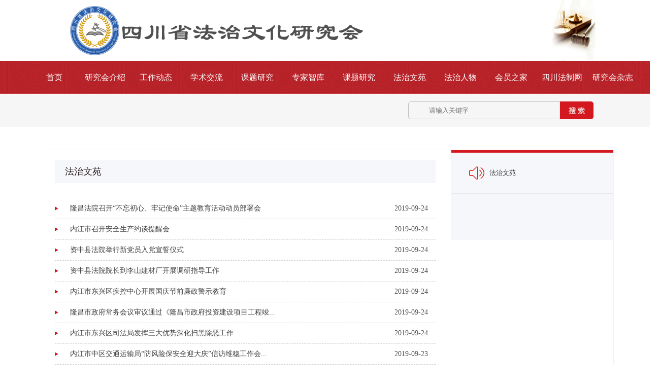

--- FILE ---
content_type: text/html; charset=UTF-8
request_url: http://www.scfzzx.net/wenwan.html
body_size: 2981
content:
<!DOCTYPE html PUBLIC "-//W3C//DTD XHTML 1.0 Transitional//EN" "http://www.w3.org/TR/xhtml1/DTD/xhtml1-transitional.dtd">
<html xmlns="http://www.w3.org/1999/xhtml">
<head>
    <meta http-equiv="Content-Type" content="text/html; charset=utf-8" />
    <title>四川省法治文化研究会(四川省法文会)官方网站</title>
    <meta name="keywords" content="四川省法治文化研究会 四川省法文会   官方网站">
<meta name="description" content="四川省法治文化研究会(四川省法文会)官方网站">
<link href="/static/style.css?111" rel="stylesheet">            <meta charset="UTF-8">
    <meta name="csrf-param" content="_csrf">
    <meta name="csrf-token" content="2eOAXk3QNGJCDITRSkhhKBQInMZNrZe-ASM7F4JNnxyGjrAyB6AHJBp9w-gaKSdNOWTo8AzkxO9nalVIzAjSSg==">
    <meta http-equiv="X-UA-Compatible" content="IE=EmulateIE7" />
</head>

<body>

<div class="head">
    <div class="warp">
        <div class="logo"><img src="/static/logo.png" /></div>
    </div>
</div>
<div id="nav">
    <div class="nav">
            <ul><li><a title="首页" href="/index.html"   class="" >首页</a></li><li><a title="研究会介绍" href="/page/about.html"   class="" >研究会介绍</a></li><li><a title="工作动态" href="/kuaixun.html"   class="" >工作动态</a></li><li><a title="学术交流" href="/jiaoliu.html"   class="" >学术交流</a></li><li><a title="课题研究" href="/subject.html"   class="" >课题研究</a></li><li><a title="专家智库" href="/zhiku.html"   class="" >专家智库</a></li><li><a title="课题研究" href="/subject.html"   class="" >课题研究</a></li><li><a title="法治文苑" href="/wenwan.html"   class=" cur " >法治文苑</a></li><li><a title="法治人物" href="/renwu.html"   class="" >法治人物</a></li><li><a title="会员之家" href="/member.html"   class="" >会员之家</a></li><li><a title="四川法制网" href="http://www.scfzw.net"   class="" >四川法制网</a></li><li><a title="研究会杂志" href="http://www.scfzw.net/kanwu/8.html"   class="" >研究会杂志</a></li></ul>    </div>
</div>
<div id="tianqi">
    <div class="warp">
        <div class="tianqi_l">
              </div>
        <div class="search d1">
            <form  name="serch-form" id="searchform" action="/search.html" method="get">
                <div class="kuan">
                                        <input id="s"  class="enter swap_value"  type="text" name="q" value="" required="" placeholder="请输入关键字" name="s" value="">
                </div>
                <div class="an"><input class="sb" id="searchsubmit" type="submit" value="" ></div>
            </form>


        </div>
    </div>
</div>

<div class="fy_con warp">
    <div class="fy_con_l">
        <div class="fy_con_l_t">法治文苑</div>

        <div id="w0" class="list-view"><div class="fy_con_l_u">
            <ul><article class="excerpt" data-key="225"><li> <a href="/view/225.html"  title="隆昌法院召开“不忘初心、牢记使命”主题教育活动动员部署会">隆昌法院召开“不忘初心、牢记使命”主题教育活动动员部署会</a> <span class="fr">2019-09-24</span></li></article>
<article class="excerpt" data-key="222"><li> <a href="/view/222.html"  title="内江市召开安全生产约谈提醒会">内江市召开安全生产约谈提醒会</a> <span class="fr">2019-09-24</span></li></article>
<article class="excerpt" data-key="221"><li> <a href="/view/221.html"  title="资中县法院举行新党员入党宣誓仪式">资中县法院举行新党员入党宣誓仪式</a> <span class="fr">2019-09-24</span></li></article>
<article class="excerpt" data-key="219"><li> <a href="/view/219.html"  title="资中县法院院长到李山建材厂开展调研指导工作">资中县法院院长到李山建材厂开展调研指导工作</a> <span class="fr">2019-09-24</span></li></article>
<article class="excerpt" data-key="218"><li> <a href="/view/218.html"  title="内江市东兴区疾控中心开展国庆节前廉政警示教育">内江市东兴区疾控中心开展国庆节前廉政警示教育</a> <span class="fr">2019-09-24</span></li></article>
<article class="excerpt" data-key="216"><li> <a href="/view/216.html"  title="隆昌市政府常务会议审议通过《隆昌市政府投资建设项目工程竣...">隆昌市政府常务会议审议通过《隆昌市政府投资建设项目工程竣...</a> <span class="fr">2019-09-24</span></li></article>
<article class="excerpt" data-key="215"><li> <a href="/view/215.html"  title="内江市东兴区司法局发挥三大优势深化扫黑除恶工作">内江市东兴区司法局发挥三大优势深化扫黑除恶工作</a> <span class="fr">2019-09-24</span></li></article>
<article class="excerpt" data-key="214"><li> <a href="/view/214.html"  title="内江市中区交通运输局“防风险保安全迎大庆”信访维稳工作会...">内江市中区交通运输局“防风险保安全迎大庆”信访维稳工作会...</a> <span class="fr">2019-09-23</span></li></article>
<article class="excerpt" data-key="213"><li> <a href="/view/213.html"  title="内江市市场监管局开展“进企业看质量·关注食药安全”活动">内江市市场监管局开展“进企业看质量·关注食药安全”活动</a> <span class="fr">2019-09-23</span></li></article>
<article class="excerpt" data-key="212"><li> <a href="/view/212.html"  title="内江市疾控中心“不忘初心·牢记使命”主题教育动员部署会召...">内江市疾控中心“不忘初心·牢记使命”主题教育动员部署会召...</a> <span class="fr">2019-09-23</span></li></article>
<article class="excerpt" data-key="211"><li> <a href="/view/211.html"  title="资中县应急管理局“2019保平安”监管执法专项行动推进会...">资中县应急管理局“2019保平安”监管执法专项行动推进会...</a> <span class="fr">2019-09-16</span></li></article>
<article class="excerpt" data-key="209"><li> <a href="/view/209.html"  title="内江市2019年“质量月”活动协调会召开">内江市2019年“质量月”活动协调会召开</a> <span class="fr">2019-09-12</span></li></article>
<article class="excerpt" data-key="208"><li> <a href="/view/208.html"  title="内江市市场监管局强化9.8震后应急安全监管">内江市市场监管局强化9.8震后应急安全监管</a> <span class="fr">2019-09-12</span></li></article>
<article class="excerpt" data-key="207"><li> <a href="/view/207.html"  title="郑莉市长督导指导抗震救灾工作">郑莉市长督导指导抗震救灾工作</a> <span class="fr">2019-09-12</span></li></article>
<article class="excerpt" data-key="206"><li> <a href="/view/206.html"  title="马波书记到威远县检查指导抗震救灾工作">马波书记到威远县检查指导抗震救灾工作</a> <span class="fr">2019-09-12</span></li></article>
<article class="excerpt" data-key="205"><li> <a href="/view/205.html"  title="内江市开展“9.8”地震临时安置点消防安全检查">内江市开展“9.8”地震临时安置点消防安全检查</a> <span class="fr">2019-09-12</span></li></article>
<article class="excerpt" data-key="204"><li> <a href="/view/204.html"  title="心系群众身体健康 东兴区疾控中心领导一行在行动">心系群众身体健康 东兴区疾控中心领导一行在行动</a> <span class="fr">2019-09-12</span></li></article>
<article class="excerpt" data-key="202"><li> <a href="/view/202.html"  title="曾靖钧副区长带队开展中秋及国庆节前食品安全检查">曾靖钧副区长带队开展中秋及国庆节前食品安全检查</a> <span class="fr">2019-09-12</span></li></article>
<article class="excerpt" data-key="200"><li> <a href="/view/200.html"  title="威远县发生5·4级地震 内江市公路局立即作出应急响应">威远县发生5·4级地震 内江市公路局立即作出应急响应</a> <span class="fr">2019-09-11</span></li></article>
<article class="excerpt" data-key="197"><li> <a href="/view/197.html"  title="资中县司法局“三结合”深化执法司法不严格、不规范、不公正...">资中县司法局“三结合”深化执法司法不严格、不规范、不公正...</a> <span class="fr">2019-09-11</span></li></article></ul></div><div class="fenye"><ul class="pagination"><li class="first disabled"><span>首页</span></li>
<li class="prev disabled"><span>上一页</span></li>
<li class="active"><a href="/1.html?cat=wenwan&amp;s=%2F%2Fwenwan.html" data-page="0">1</a></li>
<li><a href="/2.html?cat=wenwan&amp;s=%2F%2Fwenwan.html" data-page="1">2</a></li>
<li><a href="/3.html?cat=wenwan&amp;s=%2F%2Fwenwan.html" data-page="2">3</a></li>
<li class="next"><a href="/2.html?cat=wenwan&amp;s=%2F%2Fwenwan.html" data-page="1">下一页</a></li>
<li class="last"><a href="/3.html?cat=wenwan&amp;s=%2F%2Fwenwan.html" data-page="2">尾页</a></li></ul></div></div>    </div>
     
<div class="fy_con_r">
    <div class="fy_con_r_1">
                    <div class="fy_con_r_1_t"><a href="/wenwan.html">法治文苑</a></div>
            </div>
</div>
</div>


<div class="footer"> Copyright @ 2018-2019 四川省法治文化研究会 All Rights Reserved.<br/>
    建议使用：1024×768或以上分辨率、16Bit颜色、IE6.0以上版本浏览器 <br/>
    备案号：<a href="https://beian.miit.gov.cn/#/Integrated/index" style="color:#FFF" target="_blank">蜀ICP备18021130号-1 </a></div>

</body>
<script src="/static/jquery1.7.2.js"></script>
<script src="/static/menu.js"></script>
<script src="/static/jquery.superslide.js"></script>
<script src="/static/responsiveslides.min.js"></script></html>



--- FILE ---
content_type: text/css
request_url: http://www.scfzzx.net/static/style.css?111
body_size: 6177
content:
body, h1, h2, h3, h4, ul, li, a, input {
	margin: 0;
	padding: 0;
	font-family: microsoft yahei;
}
div, a {
	font-size: 13px;
	color: #323232;
}
h1, h2, h3, h4, p {
	margin: 0;
	padding: 0;
}
img {
	border: none;
	vertical-align: middle;
}
em {
	font-style: normal;
}
a {
	text-decoration: none;
}
ul, li, dl, dt, dd {
	list-style: none;
	margin: 0;
	padding: 0;
}
body {
	overflow-x: hidden;
	min-width: 1300px;
}
/**头部**/
.head {
	background: url("top_bg.jpg") no-repeat center;
	height: 120px;
}
.warp {
	width: 1100px;
	margin: 0 auto
}
.logo {
	/*padding-top: 55px;*/
}
#nav {
	background: url("nav_bg.jpg") no-repeat -101px center;
	height: 65px;
	line-height: 65px;
}
.nav {
	/*width: 1160px;*/
	width: 100%;
	//text-align: center;
	margin: 0 auto;
	height: 65px;
}
.nav ul {
//	margin-left: 10px;
//	display: inline-block;
 text-align: center;
            list-style-type: none;
            padding: 0;
}
.nav ul li {
//	float: left;
display: inline-block;
	width: 100px;
	height: 65px;
	line-height: 65px;
	text-align: center;
}
.nav ul li a {
	color: #fff;
	font-size: 16px;
	text-align: center;
	display: block;
	width: 113px;
}
.nav ul li a:hover, .nav ul li a.hover {
	background: url("nav_bg.png") no-repeat left center;
	color: #fedf22;
	width: 113px;
}
.nav ul li ul {
	display: none;
	z-index: 1;
}
.nav ul li ul li {
	height: 35px;
	line-height: 35px;
	border-top: #a50000 1px solid;
	background: #b20000;
	text-align: center;
}
.nav ul li:hover ul {
	display: block;
	position: relative;
	top: 0px;
	min-width: 100px;
	left: -12px;
}
.nav ul li:hover ul li a {
	width: 100px;
	text-align: center;
	height: 35px;
	line-height: 35px;
	font-size: 13px;
	color: #fff;
	font-size: 15px;
}
.nav ul li:hover ul li a:hover {
	color: #fff;
	background: none;
}
.borderleft {
	border-left: 1px solid #e9e9e9;
}
.top {
	border-top: 1px solid #f2f2f2;
}
#tianqi {
	background: #f6f6f6;
	height: auto;
	overflow: hidden;
	padding: 15px 0;
}
.tianqi_l {
	width: 540px;
	float: left;
}
.search {
	width: 396px;
	float: right;
	position: relative;
}
.kuan input {
	width: 260px;
	height: 33px;
	background: url("sou.png") no-repeat 10px center;
	border: 1px solid #c0c0c0;
	/*border-right: none;*/
	float: left;
	padding-left: 40px;
	border-radius: 5px;
}
.an input {
	width: 68px;
	height: 35px;
	background: url("search.png") no-repeat;
	border: none;
	position: absolute;
	right: 30px;
	top: 0;
}
 .con2, .con4, .con5, .con6 {
	margin-top: 45px;
	height: auto;
	overflow: hidden;
}
.con1{
	height: auto;
	overflow: hidden;
}
.con2_l {
	width: 675px;
	float: left;
}
.con1_l {
	width: 1100px;
	float: left;
}
.con1_l_t {
	background: url("tu1.png") no-repeat left top;
	padding-left: 45px;
	font-size: 22px;
	color: #241717;
	position: relative;
	height: 40px;
	border-bottom: 1px solid #d1d1d1;
}
.more {
	position: absolute;
	top: 12px;
	right: 10px;
}
.more a {
	font-size: 13px;
	color: #ca0000;
}
#myFocus {
	width: 366px;
	height: 271px;
}
.con1_l_u {
	margin-top: 30px;
	height: auto;
	overflow: hidden;
}
.con1_gz_t_n {
	height: auto;
	overflow: hidden;
	width: 642px;
	height: 271px;
	float: left;
}
.con1_gz_t {
	margin-top: 30px;
	height: auto;
	overflow: hidden;
}
.con1_gz_t_l {
	width: 272px;
	height: 161px;
	float: left;
	margin-left: 20px;
}
.con1_gz_t_l img {
	width: 272px;
	height: 161px;
}
.con1_gz_t_l {
	width: 272px;
	height: 161px;
	float: left;
	margin-left: 20px;
}
.con1_gz_t_l img {
	width: 272px;
	height: 161px;
}
.con1_gz_t_r {
	width: 340px;
	float: right;
	margin-right: 20px;
}
.con1_gz_t_r em {
	font-size: 16px;
	color: #d31820;
	margin-top: 15px;
	display: block;
}
.con1_gz_t_r p {
	font-size: 12px;
	color: #6a6a6a;
	line-height: 25px;
	margin-top: 10px;
}
.con1_gz_u {
	width: 438px;
	float: left;
	margin-left: 20px;
}
.con1_gz_u ul li {
	height: 33px;
	line-height: 33px;
	border-bottom: 1px dashed #eaeaea;
	background: url("ss.png") no-repeat left center;
	padding-left: 30px;
	position: relative;
}
.con1_gz_u ul li a {
	font-size: 13px;
	color: #3f3f3f;
}
.con1_gz_u ul li span {
	position: absolute;
	right: 20px;
	top: 0;
	font-size: 13px;
	color: #555555;
}
.con1_r_j {
	width: 253px;
	float: right;
	padding-top: 37px;
}
.con1_r_j ul li {
	margin-bottom: 10px;
}
.con1_r_j ul li img {
	width: 233px;
	height: 69px;
}
.con1_r {
	width: 383px;
	float: right;
}
.slb .hd {
	position: relative;
}
.slb .hd ul, .slb .hd ul li, .slb .hd ul li a, .slb .hd span {
	height: 42px;
}
.slb .hd ul {
	float: left;
	height: 42px;
	border-bottom: #d1d1d1 2px solid;
	width: 346px;
	background: url("tu2.png") no-repeat left;
	padding-left: 35px;
}
.slb .hd ul li {
	float: left;
	width: 135px;
	height: 42px;
}
.slb .hd ul li a {
	display: block;
	font-size: 21px;
	line-height: 42px;
	width: 135px;
	text-align: center;
	color: #565656;
	font-weight: normal;
}
.slb .hd ul li.on a {
	color: #565656;
	border-bottom: 2px solid #d31820;
}
.slb .hd span {
	display: block;
	float: right;
	line-height: 43px;
	background: url("span.png") no-repeat right center;
	margin-right: 15px;
	padding-right: 20px;
}
.slb .bd {
	padding: 20px 0 0;
}
.slb .bd .bdlist {
	height: auto;
}
.slb .bd .bdlstl {
	float: left;
	width: 198px;
	padding-top: 5px;
}
.slb .bd .bdlstl img {
}
.slb .bd .bdlstr {
	float: left;
}
.newsrt {
	width: 383px;
	margin-top: 20px;
}
/*.con2lt img{
	width: 204px;height: 136px;
	border:#e3e3e3 10px solid;
	margin:27px 0px 0px 20px;
}*/
.newsrt_img {
	margin: 10px 0px 0px 0px;
	width: 382px;
}
.newsrt_img img {
	width: 382px;
	height: 145px;
}
.newsrtt {
	width: 383px;
	font-size: 13px;
	color: #3f3f3f;
	line-height: 26px;
	text-indent: 2em;
	margin-top: 10px;
}
.con2_l_t {
	background: url("tu3.png") no-repeat left top;
	padding-left: 30px;
}
.con2_zy_t {
	margin-top: 30px;
	height: auto;
	overflow: hidden;
}
.con2_zy_t em {
	font-size: 14px;
	color: #c20000;
}
.con2_zy_t p {
	font-size: 12px;
	color: #828181;
	line-height: 25px;
	margin-top: 10px;
}
.con2_zy_u {
	margin-top: 15px;
}
.con2_zy_u ul li {
	line-height: 30px;
	background: url("yy.png") no-repeat left;
	padding-left: 25px;
	position: relative;
}
.con2_zy_u ul li a {
	font-size: 13px;
	color: #3f3f3f;
}
.con2_zy_u ul li span {
	position: absolute;
	right: 10px;
	top: 0;
	color: #8d8d8d;
	font-size: 13px;
}
.con2_r {
}
.con2_r_t {
	background: url("tu4.png") no-repeat left 3px;
	padding-left: 40px;
}
.con2_r ul {
	margin-top: 30px;
}
.con2_r ul li {
	background: url("yy.png") no-repeat left;
	line-height: 30px;
	position: relative;
	padding-left: 25px;
}
.con2_r ul li a {
	font-size: 13px;
	color: #3f3f3f;
}
.con2_r ul li span {
	position: absolute;
	right: 10px;
	top: 0;
	font-size: 13px;
	color: #8d8d8d;
}
.con3 {
	margin-top: 45px;
	height: auto;
	overflow: hidden;
}
.con3 ul li {
	width: 253px;
	float: left;
	margin-left: 15px;
}
.con3 ul li img {
	padding: 3px 4px;
	border: 2px solid #cddef5;
	border-radius: 5px;
}
.con4_l {
	width: 640px;
	float: left;
}
.con4_l_t {
	background: url("tu5.png")no-repeat left top;
	padding-left: 36px;
}
.con4_l_x {
	width: 410px;
	position: absolute;
	top: 8px;
	right: 94px;
}
.con4_l_x ul li {
	background: url("li_bg.png") no-repeat right;
	float: left;
	padding: 0 5px;
}
.con4_l_x ul li a {
	font-size: 14px;
	color: #656565;
}
.con4_gz_u {
	margin-top: 30px;
}
.con4_gz_u ul li {
	height: 33px;
	line-height: 33px;
	border-bottom: 1px dashed #eaeaea;
	background: url("ss.png") no-repeat left center;
	padding-left: 30px;
	position: relative;
}
.con4_gz_u ul li a {
	font-size: 13px;
	color: #3f3f3f;
}
.con4_gz_u ul li span {
	position: absolute;
	right: 20px;
	top: 0;
	font-size: 13px;
	color: #555555;
}
.con4_xz_t {
	margin-top: 30px;
	height: auto;
	overflow: hidden;
	background: #eeeeee;
}
.con4_xz_t_l {
	width: 272px;
	height: 161px;
	float: left;
}
.con4_xz_t_l img {
	width: 272px;
	height: 161px;
}
.con4_xz_t_r {
	margin: 20px;
}
.con4_xz_t_r em {
	font-size: 16px;
	color: #151616;
	margin-top: 35px;
	display: block;
}
.con4_xz_t_r p {
	font-size: 12px;
	color: #6a6a6a;
	line-height: 25px;
	margin-top: 10px;
}
.con4_xz_u {
	margin-top: 30px;
	margin-left: 20px;
}
.con4_xz_u ul li {
	height: 35px;
	line-height: 35px;
	border-bottom: 1px dashed #eaeaea;
	background: url("ss.png") no-repeat left center;
	padding-left: 30px;
	position: relative;
}
.con4_xz_u ul li a {
	font-size: 13px;
	color: #3f3f3f;
}
.con4_xz_u ul li span {
	position: absolute;
	right: 10px;
	top: 0;
	font-size: 13px;
	color: #555555;
}
.con4_r_t {
	background: url("tu6.png") no-repeat left top;
	padding-left: 45px;
}
.con4_r {
}
.con4_r ul li {
	background: url("ss.png") no-repeat left;
	line-height: 37px;
}
.con5_l {
	width: 506px;
	float: left;
}
.con5_l_t {
	background: url("tu7.png") no-repeat left top;
	padding-left: 30px;
	position: relative;
}
.con5_l_yd {
	width: 220px;
	left: 135px;
}
.con5_l_yd_u {
	margin-top: 10px;
}
.con5_l_yd_u ul li {
	border-bottom: 1px dashed #e5e5e5;
	padding: 15px 0;
}
.con5_l_yd_u ul li em {
	font-size: 14px;
	color: #3f3f3f;
}
.con5_l_yd_u ul li p {
	font-size: 14px;
	color: #818080;
	line-height: 25px;
	margin-top: 10px;
}
.con5_r {
	width: 533px;
	float: right;
}
.con5_r_t {
	background: url("tu8.png") no-repeat left top;
	padding-left: 38px;
}
.con5_r_u {
	margin-top: 20px;
}
/*焦点图*/
.focus {
	position: relative;
	width: 533px;
	height: 333px;
	background-color: #000;
	float: left;
}
.focus img {
	width: 533px;
	height: 333px;
}
.focus .shadow .title {
	width: 260px;
	height: 65px;
	padding-left: 30px;
	padding-top: 20px;
}
.focus .shadow .title a {
	text-decoration: none;
	color: #fff;
	font-size: 14px;
	font-weight: bolder;
	overflow: hidden;
}
.focus .btn {
	position: absolute;
	bottom: 34px;
	left: 510px;
	overflow: hidden;
	zoom: 1;
}
.focus .btn a {
	position: relative;
	display: inline;
	width: 13px;
	height: 13px;
	border-radius: 7px;
	margin: 0 5px;
	color: #B0B0B0;
	font: 12px/15px "\5B8B\4F53";
	text-decoration: none;
	text-align: center;
	outline: 0;
	float: left;
	background: #D9D9D9;
}
.focus .btn a:hover, .focus .btn a.current {
	cursor: pointer;
	background: #fc114a;
}
.focus .fPic {
	position: absolute;
	left: 0px;
	top: 0px;
}
.focus .D1fBt {
	overflow: hidden;
	zoom: 1;
	height: 16px;
	z-index: 10;
}
.focus .shadow {
	width: 100%;
	position: absolute;
	bottom: 0;
	left: 0px;
	z-index: 10;
	height: 41px;
	line-height: 41px;
	background: #201f1f;
	display: block;
	text-align: left;
	opacity: 0.7;
}
.focus .shadow a {
	text-decoration: none;
	color: #fff;
	font-size: 16px;
	overflow: hidden;
	margin-left: 10px;
	font-family: "\5FAE\8F6F\96C5\9ED1";
}
.focus .fcon {
	position: relative;
	width: 100%;
	float: left;
	display: none;
	background: #000
}
.focus .fcon img {
	display: block;
}
.focus .fbg {
	bottom: 20px;
	right: 40px;
	position: absolute;
	height: 21px;
	text-align: center;
	z-index: 200;
}
.focus .fbg div {
	margin: 15px auto 0;
	overflow: hidden;
	zoom: 1;
	height: 14px
}
.focus .D1fBt a {
	position: relative;
	display: inline;
	width: 12px;
	height: 12px;
	border-radius: 7px;
	margin: 0 5px;
	color: #B0B0B0;
	font: 12px/15px "\5B8B\4F53";
	text-decoration: none;
	text-align: center;
	outline: 0;
	float: left;
	background: #9c9ea0;
}
.focus .D1fBt .current, .focus .D1fBt a:hover {
	background: #e0e1e1;
}
.focus .D1fBt img {
	display: none
}
.focus .D1fBt i {
	display: none;
	font-style: normal;
}
.focus .prev, .focus .next {
	position: absolute;
	width: 40px;
	height: 74px;
	background: url("focus_btn.png") no-repeat;
}
.focus .prev {
	top: 50%;
	margin-top: -37px;
	left: 0;
	background-position: 0 -74px;
	cursor: pointer;
}
.focus .next {
	top: 50%;
	margin-top: -37px;
	right: 0;
	background-position: -40px -74px;
	cursor: pointer;
}
.focus .prev:hover {
	background-position: 0 0;
}
.focus .next:hover {
	background-position: -40px 0;
}
.con6_t {
	background: url("tu9.png") no-repeat left top;
	padding-left: 40px;
}
.con6_u {
	margin-top: 35px;
}
.leftLoop {
}
.leftLoop .hd {
	height: 20px;
	position: relative;
}
.leftLoop .hd a {
	display: block;
	position: absolute;
	width: 18px;
	height: 34px;
	cursor: pointer;
	position: absolute;
	top: 80px;
	z-index: 99;
}
/*.leftLoopa .hda a.prev {
	left: 0;
	background:url(../images/left.png) no-repeat 0px 0px;
}
.leftLoopa .hda a.next {
	background:url(../images/right.png) no-repeat 0px 0px;
	right: 0;
}*/
.leftLoop .bd {
	width: 1100px;
	overflow: hidden;
	margin: 0 auto;
}
.leftLoop .bd ul {
}
.leftLoop .bd ul li {
	float: left;
	width: 195px;
	margin-left: 25px;
}
.leftLoopa .bda ul li a {
	display: block;
	text-align: center;
	float: left;
	width: 199px;
}
.leftLoop .bd ul li a img {
	width: 199px;
	height: 159px;/*box-shadow:5px 5px #7a5a54;
	h-shadow v-shadow blur spread color inset;*/
}
.leftLoop .bd ul li a:hover {
	color: #FFF;
	font-size: 16px;
}
.leftLoop .bd ul li a p {
	height: 44px;
	line-height: 44px;
	text-align: center;
	color: #3a3a3a;
	font-size: 14px;
}
.flink {
	margin: 45px auto 0 auto;
	width: 1100px;
	height: auto;
	overflow: hidden;
}
.flinkl {
	width: 75px;
	float: left;
	background: url("flink.png") no-repeat left;
	height: 33px;
	line-height: 33px;
	font-size: 14px;
	color: #ca0000;
	padding-left: 45px;
}
.flinkr {
	width: 966px;
	float: right;
	margin-top: 10px;
}
.flinkr a {
	display: block;
	background: url("fl_li.png") no-repeat right;
	margin: 0 6px;
	float: left;
	padding: 0 20px;
}
SELECT {
	PADDING-BOTTOM: 0px;
	BORDER-RIGHT-WIDTH: 0px;
	MARGIN: 0px;
	PADDING-LEFT: 0px;
	PADDING-RIGHT: 0px;
	BORDER-TOP-WIDTH: 0px;
	BORDER-BOTTOM-WIDTH: 0px;
	BORDER-LEFT-WIDTH: 0px;
	PADDING-TOP: 0px
}
SELECT {
	BOX-SIZING: content-box;
	BORDER-BOTTOM: #ddd 1px solid;
	BORDER-LEFT: #dcdcdc 1px solid;
	PADDING-BOTTOM: 1px;
	LINE-HEIGHT: 20px;
	PADDING-LEFT: 0px;
	PADDING-RIGHT: 0px;
	BORDER-TOP: #ddd 1px solid;
	BORDER-RIGHT: #ddd 1px solid;
	PADDING-TOP: 1px;
	border-radius: 5px;
	-webkit-box-sizing: content-box;
	-moz-box-sizing: content-box;
	box-shadow: 0 1px 2px rgba(0, 0, 0, 0.1);
	-moz-box-shadow: 0 1px 2px rgba(0, 0, 0, 0.1);
	-o-box-shadow: 0 1px 2px rgba(0, 0, 0, 0.1);
	-webkit-box-shadow: 0 1px 2px rgba(0, 0, 0, 0.1)
}
OPTION {
	PADDING-BOTTOM: 0px;
	BORDER-RIGHT-WIDTH: 0px;
	MARGIN: 0px;
	PADDING-LEFT: 0px;
	PADDING-RIGHT: 0px;
	BORDER-TOP-WIDTH: 0px;
	BORDER-BOTTOM-WIDTH: 0px;
	BORDER-LEFT-WIDTH: 0px;
	PADDING-TOP: 0px;
	text-align: center;
}
.footer-select {
}
.footer_sel {
	BORDER-BOTTOM: #d6d6d6 1px solid;
	BORDER-LEFT: #d6d6d6 1px solid;
	LINE-HEIGHT: 22px;
	WIDTH: 135px;
	HEIGHT: 22px;
	COLOR: #403f3f;
	BORDER-TOP: #d6d6d6 1px solid;
	BORDER-RIGHT: #d6d6d6 1px solid;
	float: left;
	text-align: center;
	margin-left: 15px;
}
.clearboth {
	clear: both
}
.footer {
	background: url("footer_bg.jpg") no-repeat center top;
	padding: 20px 0;
	text-align: center;
	color: #fff;
	font-size: 13px;
	line-height: 25px;
	margin-top: 60px;
}
/**列表页**/
.fy_con {
	margin-top: 45px;
	padding: 0 0 20px 15px;
	border: 1px solid #f2f2f2;
	height: auto;
	overflow: hidden;
}
.fy_con_l {
	width: 750px;
	float: left;
	padding-top: 20px;
}
.fy_con_l_t {
	height: 44px;
	background: #f6f7fb;
	border-bottom: 1px solid #ecf0f6;
	line-height: 45px;
	font-size: 18px;
	color: #231717;
	padding-left: 20px;
}
.fy_con_l_zt {
	margin-top: 30px;
	height: auto;
	overflow: hidden;
}
.fy_gz_t_l {
	width: 510px;
}
.fy_gz_t_l em {
	margin-top: 9px;
}
.fy_gz_t_l_img {
	margin-left: 0;
}
.fy_gz_t_l_img, .fy_gz_t_l_img img {
	width: 183px;
	height: 121px;
}
.fy_con_l_u {
	margin-top: 30px;
}
.fy_con_l_u ul li {
	background: url("hss.png") no-repeat left center;
	padding-left: 30px;
	height: 40px;
	line-height: 40px;
	position: relative;
	border-bottom: 1px dashed #d3d2d2
}
.fy_con_l_u ul li a {
	font-size: 14px;
	color: #3f3f3f;
}
.fy_con_l_u ul li span {
	position: absolute;
	top: 0;
	right: 15px;
	font-size: 14px;
	color: #515153;
}
.fy_con_r {
	width: 319px;
	float: right;
	background: #f6f7fb;
	border-left: 1px solid #f0f0f1;
	padding-bottom: 90px;
}
.fy_con_r_1 {
	height: auto;
	overflow: hidden;
}
.fy_con_r_1_t {
	height: 80px;
	line-height: 80px;
	background: url("tu4.png") no-repeat 35px center;
	font-size: 22px;
	color: #060001;
	padding-left: 75px;
	border-bottom: 2px solid #eaeaec;
	border-top: 5px #d31820 solid;
}
.fy_con_r_1_u {
}
.fy_con_r_1_u ul li {
	height: 50px;
	line-height: 50px;
	border-bottom: 2px solid #eaeaec;
}
.fy_con_r_1_u ul li a {
	font-size: 18px;
	color: #231717;
	display: block;
	height: 50px;
	padding-left: 35px;
}
.fy_con_r_1_u ul li a:hover, .fy_con_r_1_u ul li a.hover {
	background: #fff;
	color: #d31820;
}
.fy_con_r_2 {
	width: 255px;
	margin: 20px auto;
}
.fy_con_r_2 ul li {
	border: 5px solid #fff;
	border-radius: 5px;
	margin-bottom: 15px;
}
.fy_con_r_3 {
	margin-top: 30px;
	background: url("left_bg.png") no-repeat center top;
	height: 275px;
}
.fy_con_r_3_t {
	padding-left: 30px;
	padding-top: 30px;
	height: auto;
	overflow: hidden;
}
.fy_con_r_3_t ul a {
	float: left;
	display: block;
	font-size: 16px;
	color: #d31820;
	margin-left: 20px;
}
.fy_con_r_3_t ul a .a1 {
	color: #000000;
}
.fy_con_r_3_u {
	margin: 20px auto 0 auto;
	width: 238px;
	height: 166px;
	position: relative;
	overflow: hidden;
}
.fy_con_r_3_u img {
	width: 238px;
	height: 166px;
}
.fy_con_r_3_u p {
	position: absolute;
	bottom: 0px;
	left: 0;
	background: #101010;
	opacity: 0.6;
	color: #fff;
	height: 30px;
	line-height: 30px;
	width: 238px;
	text-align: center;
}
.fyconru {
	width: 750px;
	height: auto;
	border-top: none;
	overflow: hidden;
	height: auto;
	margin-bottom: 20px;
}
.show_t {
	text-align: center;
	padding: 25px 0px 0px 0px;
	border-bottom: #CCC 1px dashed;
}
.show_t h1 {
	color: #79461e;
	margin: 0;
	font-size: 24px;
}
.show_t h5 {
	color: #464646;
	font-weight: normal;
	line-height: 20px;
	margin: 10px auto;
	width: 180px;
	height: 20px;
	overflow: hidden;
}
.show_c {
	padding: 10px 15px 10px 15px;
	color: #464646;
	border-bottom: #CCC 1px dashed;
	line-height: 28px;
	font-size: 14px;
}
.show_c img {
	max-width: 800px;
	padding: 10px 15px 10px 15px;
}
.show_u {
	text-align: left;
	padding: 25px 15px 10px 0px;
}
.show_u ul li {
	list-style: none;
	text-decoration: none;
	color: #464646;
	border-bottom: #CCC 1px dashed;
	height: 40px;
	line-height: 40px;
	margin: 0px 20px 0px 20px;
}
.show_u ul li a {
	color: #464646;
}
.show_u ul li a:hover {
	text-decoration: underline;
	color: #464646;
}
.page_conru {
	color: #464646;
	padding: 35px 15px 40px 15px;
	font-size: 14px;
	line-height: 28px;
}
.page_conru img {
	max-width: 800px;
	padding: 15px 15px 40px 15px;
}
table {
	border-collapse: collapse;
}
/*分页*/
.fenye {
	text-align: center;
	margin: 20px 0 30px;
}
.fenye ul {
	height: auto;
	overflow: hidden;
}
.fenye li{
float:left;
}
.fenye span, .fenye a {
	display: inline-block;
	padding: 0 9px;
	margin: 0 2px;
	background: #ddd;
	border-radius: 2px;
	height: 26px;
	line-height: 26px;
	text-align: center;
	color: #000;
}
.fenye span.current {
	background: #d31820;
	color: #fff;
}
.fenye a:hover {
	background: #d31820;
	color: #fff;
}
.chanpin {
	padding: 30px 0px 20px 0;
}
.chanpin ul li {
	margin-left: 21px;
	float: left;
	margin-bottom: 2px;
}
.chanpin ul li a {
	display: block;
	text-align: center;
	color: #545454
}
.chanpin ul li a .pic {
	width: 220px;
	height: 167px;
	overflow: hidden;
	border: 1px solid #d3d3d3; /*border-radius: 1px;*/
	display: table-cell;
	background: #fff;
	text-align: center;
	vertical-align: middle;
}
.chanpin ul li a img {
	width: 220px;
	height: 167px;
}
.chanpin ul li a p {
	height: 50px;
	line-height: 50px;
}
.chanpin ul {
	height: auto;
	overflow: hidden;
}
/**在线留言**/
.zhi {
	font-size: 16px;
	margin-bottom: 15px;
}
.z_title {
	font-size: 16px !important;
	font-weight: bold;
	margin: 10px 0;
}
.jian {
	margin: 15px 0;
}
.jian p {
	margin: 5px 0;
	line-height: 18px;
	font-size: 12px;
	color: #8c8c8a;
}
.message {
	margin: 28px 0 0 30px;
}
.message li {
	height: auto;
	min-height: 60px;
}
.message li span {
	font-size: 14px;
	color: #333;
	display: inline-block;
	text-align: right;
	padding-right: 5px;
	padding-bottom: 10px;
}
.message li input {
	width: 270px;
	height: 30px;
	border: 1px solid #ccc;
	padding: 0 10px;
	background: #fff;
	border-radius: 5px;
	-webkit-box-shadow: inset 0 1px 1px rgba(0,0,0,.075);
	box-shadow: inset 0 1px 1px rgba(0,0,0,.075);
	-webkit-transition: border-color ease-in-out .15s, -webkit-box-shadow ease-in-out .15s;
	-o-transition: border-color ease-in-out .15s, box-shadow ease-in-out .15s;
	transition: border-color ease-in-out .15s, box-shadow ease-in-out .15s;
}
.message li input:focus, .message li textarea:focus {
	border-color: #23c254;
	outline: 0;
}
.message textarea {
	padding: 5px 10px;
	font-size: 14px;
	background: #fff;
	border: 1px solid #ccc;
	border-radius: 5px;
}
.message li button {
	margin: 40px 0 0 285px;
	width: 100px;
	height: 30px;
	background: #81807d;
	color: #fff;
	cursor: pointer;
	border: none;
}
.code {
	margin-top: 30px;
}
.code input {
	width: 100px !important;
}
.message li i {
	color: red;
	margin-top: 2px;
	font-style: normal;
	display: block;
	float: left;
	margin-left: 5px;
}
/*搜索页面*/
.selected boxGoogleList h3 {
	font-size: 44px;
	color: #670d0d;
	font-weight: normal;
}
.result ol li .url {
	color: #008000;
}
.result {
}
.result ol {
}
.result ol li {
	padding: 10px 15px;
}
.result ol li h3 {
	font-weight: normal;
	height: 30px;
	line-height: 30px;
	overflow: hidden;
	border-bottom: 1px dashed #ccc;
	margin-bottom: 4px;
}
.result ol li h3 a {
	font-size: 16px;
	color: #98590b;
	font-weight: bold;
}
.result ol li p {
	font-size: 13px;
	color: #555;
}
.result ol li p font {
	font-size: 13px!important;
}
.noResult {
	padding: 20px 25px;
	line-height: 2em;
}
.sea_h2 {
	margin-bottom: 10px;
}
.noResult {
}
.noResult h3 {
	margin: 3px 0;
}
.focus2 {
	width: 238px;
	height: 166px;
	position: relative;
}
.f970x280 {
	width: 238px;
	height: 166px;
	overflow: hidden;
	position: relative;
}
.f970x280 img {
	width: 238px;
	height: 166px;
}
.rslides {
	width: 238px;
	position: relative;
	list-style: none;
	padding: 0
}
.rslides_nav {
	height: 77px;
	width: 77px;
	position: absolute;
	top: 40%;
	left: 100px;
	text-indent: -9999px;
	overflow: hidden;
	text-decoration: none;
	background: url("left.png") no-repeat 0 0px;
	margin-top: 0px
}
.rslides_nav:active {
}
.rslides_nav.next {
	position: absolute;
	top: 40%;
	background: url("right.png") no-repeat 0 0;
	right: 100px;
	left: auto;
}
.rslides_tabs {
	margin: 0px 0;
	clear: both;
	text-align: center;
	position: absolute;
	top: 487px;
	left: 600px;
	width: 190px;
}
.rslides_tabs li {
	display: inline;
	float: none;
	_float: left;
*float:left;
	margin-right: 10px;
}
.rslides_tabs a {
	text-indent: -9999px;
	overflow: hidden;
	background: url("c25.png") no-repeat 0 0 #fff;
	display: inline-block;
	_display: block;
*display:block;
	width: 14px;
	height: 14px;
	border-radius: 50%;
}
.rslides_tabs .rslides_here a {
	background: url("c15.png") no-repeat 0 0 #d43725;
}
.centered-btns_tabs, .large-btns_tabs, .transparent-btns_tabs {
	display:none;
		bottom: -20px;
	/* left: 50%; */
	list-style: outside none none;
	/* margin-left: -30%; */
	padding-left: 0;
	position: absolute;
	text-align: center;
	width: 50%;
	z-index: 15;
}

.centered-btns_tabs li, .large-btns_tabs li, .transparent-btns_tabs li {
	display: inline;
	float: none;
	margin-right: 5px;
}
.centered-btns_tabs a, .large-btns_tabs a, .transparent-btns_tabs a {
	background: rgba(0,0,0,.2) none repeat scroll 0 0;
	border-radius: 15px;
	box-shadow: 0 0 2px 0 rgba(0,0,0,.3) inset;
	display: inline-block;
	height: 9px;
	overflow: hidden;
	text-indent: -9999px;
	width: 9px;
}
.centered-btns_nav {
	background: transparent url(./themes.png) no-repeat scroll left top;
	height: 61px;
	left: 0px;
	margin-top: -25px;
	opacity: .7;
	overflow: hidden;
	position: absolute;
	text-decoration: none;
	text-indent: -9999px;
	top: 110px;
	width: 38px;
	z-index: 3;
}
.centered-btns_nav.next {
	background-position: right top;
	left: 585px;
	right: 0;
}
.slick_bor {
	position: relative;
}


--- FILE ---
content_type: application/javascript
request_url: http://www.scfzzx.net/static/menu.js
body_size: 1431
content:
// JavaScript Document




/*
jQuery("#leftMarquee").slide({ mainCell:".bd ul",effect:"leftMarquee",vis:5,interTime:40,autoPlay:true });
jQuery(".slideTxtBox").slide();


$(".menu ul li:last").css("background","none");
$(".fr .floor2 ul li:nth-child(4),.fr .floor2 ul li:nth-child(8),.fr .floor2 ul li:nth-child(12)").css("margin-right","0px");
$(".chanpin ul li:nth-child(4),.chanpin ul li:nth-child(8),.chanpin ul li:nth-child(12)").css("margin-right","0px");

*/

	$(document).ready(function(){ 
		//mode:horizontal | vertical | fade 三种切换模式
		//$('#slider6').bxSlider({ mode:'vertical',autoHover:true,auto:true,pager: true,pause: 5000,controls:false});
		
		/*
		var i=$(".menu ul li").length;
		var j=1002/i-0.01;
		var k=(j-58)/2;
		$(".menu ul li").css("width",j);
		$(".menu ul li .sbmenu").css("width",j-1);
		$(".menu ul li > a").css("padding-left",k)
		$(".menu ul li a span").css("padding-right",k);
		$(".menu ul li:first a span").css("width","56px");
		
		
		
		
		
		
		$('.topli').hover(function(){
			$(this).find('.sbmenu').slideDown(300);
			},function(){
				$(this).find('.sbmenu').slideUp(200);
				})	
				
		*/
		//$(".nav").children("ul").find("li:last").css("background","none");
		jQuery(".slb").slide();
		jQuery(".slt").slide();
		jQuery(".stb").slide();
		jQuery(".notr").slide( { mainCell:".bd ul",effect:"topLoop",autoPlay:true,vis:1,scroll:1,trigger:"click"} );
		jQuery(".xydtl").slide({ mainCell:".bd ul",effect:"leftLoop",autoPlay:true,vis:1,scroll:1,trigger:"click"});
		
		/*$(".nav").children("ul").find("li:last").css("background","none");*/
		$(".snav").children("ul").find("li:last").css("background","none");
		$(".con1_r_u ul li:last").css("margin-right","0");
		jQuery(".leftLoopa").slide( { mainCell:".bda ul",effect:"leftMarquee",vis:5,scroll:1,autoPlay:true} );
		//jQuery(".leftLoop").slide( { mainCell:".bd ul",effect:"leftMarquee",vis:5,scroll:1,autoPlay:true} );
		/*jQuery(".leftLoop1").slide({ mainCell:".bd ul",effect:"leftMarquee",vis:3,interTime:40,autoPlay:true });
		jQuery(".bdst").slide({ mainCell:".bds ul",effect:"leftMarquee",vis:4,interTime:40,autoPlay:true });*/
		
		
		$(".menu ul li:last").css("margin-right","0");
		$(".con4 ul li:last").css("margin-right","0");
		$(".f3t ul li:eq(6)").css("margin-right","0");
		$(".like ul li:odd").css("margin-right","0");
		$(".sld .hd ul li:last").css("background","none");
		$(".lanmu ul li:last").css("margin-bottom","0");
		$(".head .sub .subnav ul:last").css("border-right","none");
		$(".head .sub .subnav").children("ul").find("li:first").addClass("first");
		
  var timer;
    var $li = $(".menu > ul >li:eq(1)");
    $li.mouseover(function() {
        if (!$li.find(".subnav").is(':visible')) {
            timer = setTimeout(function() {
                $li.find(".subnav").show();
            }, 0);
        }
    }).mouseleave(function() {
        timer && clearTimeout(timer);
        $li.find(".subnav").hide();
    });
		
		$("http://demo6613.zancms.com/skin/js/.floor2 a.pic").hover(function() {
		$(this).addClass("shake");
	}, function() {
		$(this).removeClass("shake");
	});
		
		
		/*
		
		$(".menu ul li:nth-child(2)").mouseenter(function(){
			$(this).find(".sub").slideDown();
	    }).mouseleave(function(){
			$(this).find(".sub").stop().slideUp();
			})
		
		*/
		for( var i=0;i<=9;i++){
			$(".footer_r ul > li:eq("+i+")").addClass("li0"+i);
		}

		




		$(".sl .bd ul li:odd").css("margin-right","0");
		$(".sld .bd ul li:odd").css("margin-right","0");
		
		//$(".menu ul li:last a").css("width","63px");
		
		//$(".chanpin ul li:nth-child(3),.chanpin ul li:nth-child(6),.chanpin ul li:nth-child(9),.chanpin ul li:nth-child(12)").css("margin-right","0px");
		//$(".chanpin ul li:nth-child(4),.chanpin ul li:nth-child(8),.chanpin ul li:nth-child(12),.chanpin ul li:nth-child(16),.chanpin ul li:nth-child(20),.chanpin ul li:nth-child(24)").css("margin-right","0px");
		$(".floor2 .cpzs li:nth-child(4),.floor2 .cpzs li:nth-child(8),.floor2 .cpzs li:nth-child(12)").css("margin-right","0px");
		$(".f1r ul li:nth-child(4),.f1r ul li:nth-child(8),.f1r ul li:nth-child(12)").css("margin-right","0px");
		$(".f3c ul li:nth-child(3),.f3c ul li:nth-child(6),.f3c ul li:nth-child(9)").css("margin-right","0px");
		$(".caselist:nth-child(3),.caselist:nth-child(6)").css("margin-right","0px");
		$(".fwxm a:nth-child(2),.fwxm a:nth-child(4),.fwxm a:nth-child(6)").css("margin-right","0px");

	});
